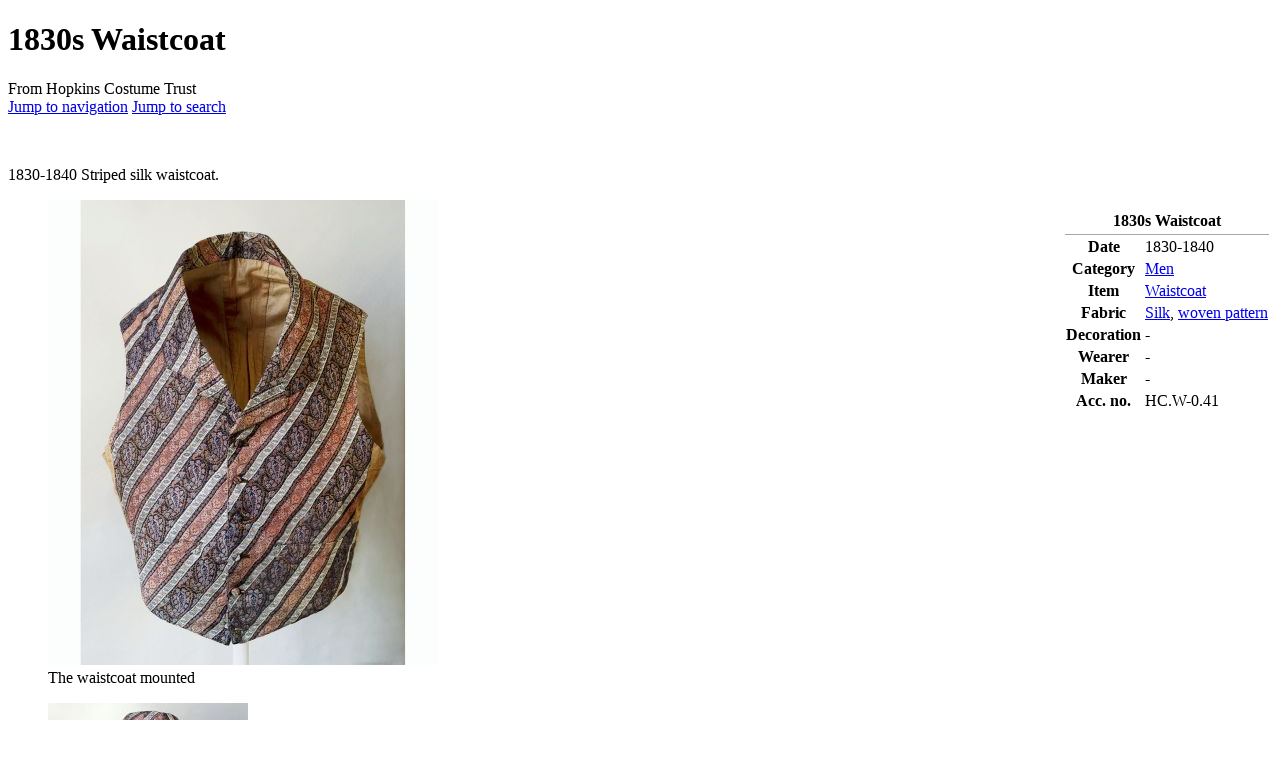

--- FILE ---
content_type: text/html; charset=UTF-8
request_url: https://hopkinscostumetrust.org/wiki/1830s_Waistcoat
body_size: 8492
content:
<!DOCTYPE html>
<html class="client-nojs" lang="en" dir="ltr">
<head>
<meta charset="UTF-8">
<title>1830s Waistcoat - Hopkins Costume Trust</title>
<script>document.documentElement.className="client-js";RLCONF={"wgBreakFrames":false,"wgSeparatorTransformTable":["",""],"wgDigitTransformTable":["",""],"wgDefaultDateFormat":"dmy","wgMonthNames":["","January","February","March","April","May","June","July","August","September","October","November","December"],"wgRequestId":"aWXlXDtKO-dEedGODYJg8AABTA4","wgCanonicalNamespace":"","wgCanonicalSpecialPageName":false,"wgNamespaceNumber":0,"wgPageName":"1830s_Waistcoat","wgTitle":"1830s Waistcoat","wgCurRevisionId":11597,"wgRevisionId":11597,"wgArticleId":524,"wgIsArticle":true,"wgIsRedirect":false,"wgAction":"view","wgUserName":null,"wgUserGroups":["*"],"wgCategories":["1830s","Men","Separates","Waistcoat","Silk","Woven pattern"],"wgPageViewLanguage":"en","wgPageContentLanguage":"en","wgPageContentModel":"wikitext","wgRelevantPageName":"1830s_Waistcoat","wgRelevantArticleId":524,"wgIsProbablyEditable":false,"wgRelevantPageIsProbablyEditable":false,"wgRestrictionEdit":[],"wgRestrictionMove":[],
"wgCargoDefaultQueryLimit":100,"wgCargoMapClusteringMinimum":80,"wgCargoMonthNames":["January","February","March","April","May","June","July","August","September","October","November","December"],"wgCargoMonthNamesShort":["Jan","Feb","Mar","Apr","May","Jun","Jul","Aug","Sep","Oct","Nov","Dec"],"wgCargoWeekDays":["Sunday","Monday","Tuesday","Wednesday","Thursday","Friday","Saturday"],"wgCargoWeekDaysShort":["Sun","Mon","Tue","Wed","Thu","Fri","Sat"],"wgPageFormsTargetName":null,"wgPageFormsAutocompleteValues":[],"wgPageFormsAutocompleteOnAllChars":false,"wgPageFormsFieldProperties":[],"wgPageFormsCargoFields":[],"wgPageFormsDependentFields":[],"wgPageFormsCalendarValues":[],"wgPageFormsCalendarParams":[],"wgPageFormsCalendarHTML":null,"wgPageFormsGridValues":[],"wgPageFormsGridParams":[],"wgPageFormsContLangYes":null,"wgPageFormsContLangNo":null,"wgPageFormsContLangMonths":[],"wgPageFormsHeightForMinimizingInstances":800,"wgPageFormsShowOnSelect":[],"wgPageFormsScriptPath":
"/extensions/PageForms","edgValues":null,"wgPageFormsEDSettings":null,"wgAmericanDates":false,"wgVisualEditor":{"pageLanguageCode":"en","pageLanguageDir":"ltr","pageVariantFallbacks":"en"},"wgPopupsFlags":4,"wgMediaViewerOnClick":true,"wgMediaViewerEnabledByDefault":true,"wgEditSubmitButtonLabelPublish":false};RLSTATE={"site.styles":"ready","user.styles":"ready","user":"ready","user.options":"loading","mediawiki.page.gallery.styles":"ready","skins.vector.styles.legacy":"ready","ext.SearchThumbs":"ready","ext.visualEditor.desktopArticleTarget.noscript":"ready"};RLPAGEMODULES=["mediawiki.page.media","ext.navigationstrip.dynamicload","site","mediawiki.page.ready","mediawiki.toc","skins.vector.legacy.js","ext.visualEditor.desktopArticleTarget.init","ext.visualEditor.targetLoader","ext.popups","mmv.head","mmv.bootstrap.autostart","ext.cargo.purge"];</script>
<script>(RLQ=window.RLQ||[]).push(function(){mw.loader.impl(function(){return["user.options@12s5i",function($,jQuery,require,module){mw.user.tokens.set({"patrolToken":"+\\","watchToken":"+\\","csrfToken":"+\\"});
}];});});</script>
<link rel="stylesheet" href="/load.php?lang=en&amp;modules=ext.SearchThumbs%7Cext.visualEditor.desktopArticleTarget.noscript%7Cmediawiki.page.gallery.styles%7Cskins.vector.styles.legacy&amp;only=styles&amp;skin=vector">
<script async="" src="/load.php?lang=en&amp;modules=startup&amp;only=scripts&amp;raw=1&amp;skin=vector"></script>
<meta name="ResourceLoaderDynamicStyles" content="">
<link rel="stylesheet" href="/load.php?lang=en&amp;modules=site.styles&amp;only=styles&amp;skin=vector">
<meta name="generator" content="MediaWiki 1.41.0">
<meta name="robots" content="max-image-preview:standard">
<meta name="format-detection" content="telephone=no">
<meta property="og:image" content="https://hopkinscostumetrust.org/images/thumb/f/fd/1830s_Striped_waistcoat.jpg/1200px-1830s_Striped_waistcoat.jpg">
<meta property="og:image:width" content="1200">
<meta property="og:image:height" content="1432">
<meta property="og:image" content="https://hopkinscostumetrust.org/images/thumb/f/fd/1830s_Striped_waistcoat.jpg/800px-1830s_Striped_waistcoat.jpg">
<meta property="og:image:width" content="800">
<meta property="og:image:height" content="955">
<meta property="og:image" content="https://hopkinscostumetrust.org/images/thumb/f/fd/1830s_Striped_waistcoat.jpg/640px-1830s_Striped_waistcoat.jpg">
<meta property="og:image:width" content="640">
<meta property="og:image:height" content="764">
<meta name="viewport" content="width=1000">
<link rel="icon" href="/favicon.ico">
<link rel="search" type="application/opensearchdescription+xml" href="/opensearch_desc.php" title="Hopkins Costume Trust (en)">
<link rel="EditURI" type="application/rsd+xml" href="https://hopkinscostumetrust.org/api.php?action=rsd">
<link rel="canonical" href="https://hopkinscostumetrust.org/wiki/1830s_Waistcoat">
<link rel="license" href="https://creativecommons.org/licenses/by-nc-nd/4.0/">
<link rel="alternate" type="application/atom+xml" title="Hopkins Costume Trust Atom feed" href="/index.php?title=Special:RecentChanges&amp;feed=atom">
<!-- Google tag (gtag.js) -->
<script async src="https://www.googletagmanager.com/gtag/js?id=G-WHSND62QT4"></script>
<script>
  window.dataLayer = window.dataLayer || [];
  function gtag(){dataLayer.push(arguments);}
  gtag('js', new Date());

  gtag('config', 'G-WHSND62QT4');
</script>
</head>
<body class="skin-vector-legacy mediawiki ltr sitedir-ltr mw-hide-empty-elt ns-0 ns-subject page-1830s_Waistcoat rootpage-1830s_Waistcoat skin-vector action-view"><div id="mw-page-base" class="noprint"></div>
<div id="mw-head-base" class="noprint"></div>
<div id="content" class="mw-body" role="main">
	<a id="top"></a>
	<div id="siteNotice"></div>
	<div class="mw-indicators">
	</div>
	<h1 id="firstHeading" class="firstHeading mw-first-heading"><span class="mw-page-title-main">1830s Waistcoat</span></h1>
	<div id="bodyContent" class="vector-body">
		<div id="siteSub" class="noprint">From Hopkins Costume Trust</div>
		<div id="contentSub"><div id="mw-content-subtitle"></div></div>
		<div id="contentSub2"></div>
		
		<div id="jump-to-nav"></div>
		<a class="mw-jump-link" href="#mw-head">Jump to navigation</a>
		<a class="mw-jump-link" href="#searchInput">Jump to search</a>
		<div id="mw-content-text" class="mw-body-content mw-content-ltr" lang="en" dir="ltr"><div class="mw-parser-output"><p><br />
</p>
<table style="margin: 0 0 2em 1em; float: right; border-collapse: collapse">

<tbody><tr style="opacity: 0.5">
<th class="infobox-top" style="height: 2.5em">
</th></tr>
<tr>
<td>
<table class="infobox-table">
<tbody><tr>
<th colspan="2" style="text-align: center; border-bottom: 1px solid #a2a9b1; padding-bottom: 0.3em">1830s Waistcoat
</th></tr>
<tr>
<th>Date
</th>
<td>1830-1840
</td></tr>
<tr>
<th>Category
</th>
<td><a href="/wiki/Category:Men" title="Category:Men">Men</a>
</td></tr>
<tr>
<th>Item
</th>
<td><a href="/wiki/Category:Waistcoat" title="Category:Waistcoat">Waistcoat</a>
</td></tr>
<tr>
<th>Fabric
</th>
<td><a href="/wiki/Category:Silk" title="Category:Silk">Silk</a>, <a href="/wiki/Category:Woven_pattern" title="Category:Woven pattern">woven pattern</a>
</td></tr>
<tr>
<th>Decoration
</th>
<td>-
</td></tr>
<tr>
<th>Wearer
</th>
<td>-
</td></tr>
<tr>
<th>Maker
</th>
<td>-
</td></tr>
<tr>
<th>Acc. no.
</th>
<td>HC.W-0.41
</td></tr></tbody></table>
</td></tr>
<tr style="opacity: 0.55">
<th class="infobox-bottom" style="height: 2.0em">
</th></tr></tbody></table><p>
1830-1840  Striped silk waistcoat. </p><figure class="mw-halign-left" typeof="mw:File/Thumb"><a href="/wiki/File:1830s_Striped_waistcoat.jpg" class="mw-file-description"><img src="/images/thumb/f/fd/1830s_Striped_waistcoat.jpg/390px-1830s_Striped_waistcoat.jpg" decoding="async" width="390" height="465" class="mw-file-element" srcset="/images/thumb/f/fd/1830s_Striped_waistcoat.jpg/585px-1830s_Striped_waistcoat.jpg 1.5x, /images/thumb/f/fd/1830s_Striped_waistcoat.jpg/779px-1830s_Striped_waistcoat.jpg 2x" data-file-width="1350" data-file-height="1611" /></a><figcaption>The waistcoat mounted</figcaption></figure>
<ul class="gallery mw-gallery-traditional">
		<li class="gallerybox" style="width: 235px">
			<div class="thumb" style="width: 230px; height: 280px;"><span typeof="mw:File"><a href="/wiki/File:1830s_Waistcoat_back.jpg" class="mw-file-description" title="The back of the waistcoat"><img alt="The back of the waistcoat" src="/images/thumb/c/cf/1830s_Waistcoat_back.jpg/200px-1830s_Waistcoat_back.jpg" decoding="async" width="200" height="245" class="mw-file-element" srcset="/images/thumb/c/cf/1830s_Waistcoat_back.jpg/300px-1830s_Waistcoat_back.jpg 1.5x, /images/thumb/c/cf/1830s_Waistcoat_back.jpg/400px-1830s_Waistcoat_back.jpg 2x" data-file-width="834" data-file-height="1020" /></a></span></div>
			<div class="gallerytext">
<p>The back of the waistcoat
</p>
			</div>
		</li>
		<li class="gallerybox" style="width: 235px">
			<div class="thumb" style="width: 230px; height: 280px;"><span typeof="mw:File"><a href="/wiki/File:1830s_Waistcoat_side.jpg" class="mw-file-description" title="Detail of one side of the waistcoat showing the edge of the pocket welt and the dart into the side seam; the bottom of the inserted cotton can be seen at the top of the image."><img alt="Detail of one side of the waistcoat showing the edge of the pocket welt and the dart into the side seam; the bottom of the inserted cotton can be seen at the top of the image." src="/images/thumb/b/b6/1830s_Waistcoat_side.jpg/200px-1830s_Waistcoat_side.jpg" decoding="async" width="200" height="180" class="mw-file-element" srcset="/images/thumb/b/b6/1830s_Waistcoat_side.jpg/300px-1830s_Waistcoat_side.jpg 1.5x, /images/thumb/b/b6/1830s_Waistcoat_side.jpg/400px-1830s_Waistcoat_side.jpg 2x" data-file-width="906" data-file-height="815" /></a></span></div>
			<div class="gallerytext">
<p>Detail of one side of the waistcoat showing the edge of the <a href="/wiki/Glossary#Welted_pockets" title="Glossary">pocket welt</a> and the dart into the side seam; the bottom of the inserted cotton can be seen at the top of the image.
</p>
			</div>
		</li>
		<li class="gallerybox" style="width: 235px">
			<div class="thumb" style="width: 230px; height: 280px;"><span typeof="mw:File"><a href="/wiki/File:1830s_Waistcoat_collar_back.jpg" class="mw-file-description" title="Detail of the back of the collar showing the inserted pieces at the centre"><img alt="Detail of the back of the collar showing the inserted pieces at the centre" src="/images/thumb/5/5d/1830s_Waistcoat_collar_back.jpg/200px-1830s_Waistcoat_collar_back.jpg" decoding="async" width="200" height="95" class="mw-file-element" srcset="/images/thumb/5/5d/1830s_Waistcoat_collar_back.jpg/300px-1830s_Waistcoat_collar_back.jpg 1.5x, /images/thumb/5/5d/1830s_Waistcoat_collar_back.jpg/400px-1830s_Waistcoat_collar_back.jpg 2x" data-file-width="1435" data-file-height="681" /></a></span></div>
			<div class="gallerytext">
<p>Detail of the back of the collar showing the inserted pieces at the centre
</p>
			</div>
		</li>
		<li class="gallerybox" style="width: 235px">
			<div class="thumb" style="width: 230px; height: 280px;"><span typeof="mw:File"><a href="/wiki/File:1830s_Waistcoat_fabric.jpg" class="mw-file-description" title="Detail of the fabric"><img alt="Detail of the fabric" src="/images/thumb/0/0d/1830s_Waistcoat_fabric.jpg/200px-1830s_Waistcoat_fabric.jpg" decoding="async" width="200" height="181" class="mw-file-element" srcset="/images/thumb/0/0d/1830s_Waistcoat_fabric.jpg/300px-1830s_Waistcoat_fabric.jpg 1.5x, /images/thumb/0/0d/1830s_Waistcoat_fabric.jpg/400px-1830s_Waistcoat_fabric.jpg 2x" data-file-width="936" data-file-height="846" /></a></span></div>
			<div class="gallerytext">
<p>Detail of the fabric
</p>
			</div>
		</li>
</ul>
<div id="toc" class="toc" role="navigation" aria-labelledby="mw-toc-heading"><input type="checkbox" role="button" id="toctogglecheckbox" class="toctogglecheckbox" style="display:none" /><div class="toctitle" lang="en" dir="ltr"><h2 id="mw-toc-heading">Contents</h2><span class="toctogglespan"><label class="toctogglelabel" for="toctogglecheckbox"></label></span></div>
<ul>
<li class="toclevel-1 tocsection-1"><a href="#Description"><span class="tocnumber">1</span> <span class="toctext">Description</span></a></li>
<li class="toclevel-1 tocsection-2"><a href="#Contemporary_illustrations"><span class="tocnumber">2</span> <span class="toctext">Contemporary illustrations</span></a></li>
<li class="toclevel-1 tocsection-3"><a href="#History"><span class="tocnumber">3</span> <span class="toctext">History</span></a></li>
<li class="toclevel-1 tocsection-4"><a href="#Contemporary_items"><span class="tocnumber">4</span> <span class="toctext">Contemporary items</span></a></li>
</ul>
</div>

<h2><span class="mw-headline" id="Description">Description</span></h2>
<p>The silk fabric of the <a href="/wiki/Glossary#Foreparts" title="Glossary">foreparts</a> has polychrome stripes with various woven patterns on them, and the waistcoat is cut on the <a href="/wiki/Glossary#Bias" title="Glossary">bias</a> so that the stripes are diagonal, with an attempt to align them across the centre front and the <a href="/wiki/Glossary#Welted_pockets" title="Glossary">pocket welts</a>.
</p><p>The collar is cut separately from the lapels which are extensions of the <a href="/wiki/Glossary#Foreparts" title="Glossary">forepart</a> facings; the collar is lined with fawn cottton twill. Pockets on each <a href="/wiki/Glossary#Foreparts" title="Glossary">forepart</a> have <a href="/wiki/Glossary#Welted_pockets" title="Glossary">welts</a> along the tops whih are are 4½" long and ⅝" deep, and their lower edge is set into horizontal darts which go into the side seams.
</p><p>The <a href="/wiki/Glossary#Foreparts" title="Glossary">forepart</a> front edges have six self covered buttons and worked buttonholes.
</p><p>The waistcoat is lined with the fawn cotton twill and this also forms the back; tabs of a more gingery cotton, about 5¼" long, are sewn into the side seams at the back waist where they are 3¼" wide narrowing to 2" at their ends. They are attached to the back with a line of vertical stitching, 3¼" in from the left side and 3¾" from the right, and the ends are boned with three brass eyelets on each for lacing, but the lace is missing.
</p><p>The waistcoat has been let out with a piece of the darker cotton inserted in the centre back seam, 2¾" wide at the back neck tapering to nothing 4⅝" above the lower edge. This piece extends up under the collar which has two inserted pieces of the silk on its right side. The sides of the <a href="/wiki/Glossary#Foreparts" title="Glossary">foreparts</a> also have 2" wide pieces of the darker cotton sewn into the seams from below the armhole, 3½" long on the left, 3⅞" on the right. 
</p>
<h2><span class="mw-headline" id="Contemporary_illustrations">Contemporary illustrations</span></h2>
<ul class="gallery mw-gallery-traditional">
		<li class="gallerybox" style="width: 275px">
			<div class="thumb" style="width: 270px; height: 330px;"><span typeof="mw:File"><a href="/wiki/File:1832_Le_Follet_.jpg" class="mw-file-description" title="Fashion plate in Le Follet, may 1832"><img alt="Fashion plate in Le Follet, may 1832" src="/images/thumb/b/ba/1832_Le_Follet_.jpg/234px-1832_Le_Follet_.jpg" decoding="async" width="234" height="300" class="mw-file-element" srcset="/images/thumb/b/ba/1832_Le_Follet_.jpg/352px-1832_Le_Follet_.jpg 1.5x, /images/thumb/b/ba/1832_Le_Follet_.jpg/469px-1832_Le_Follet_.jpg 2x" data-file-width="1162" data-file-height="1486" /></a></span></div>
			<div class="gallerytext">
<p>Fashion plate in <i>Le Follet</i>, may 1832
</p>
			</div>
		</li>
		<li class="gallerybox" style="width: 275px">
			<div class="thumb" style="width: 270px; height: 330px;"><span typeof="mw:File"><a href="/wiki/File:1832_August_Le_Follet.jpg" class="mw-file-description" title="Fashion plate in Le Follet, August 1832"><img alt="Fashion plate in Le Follet, August 1832" src="/images/thumb/b/b2/1832_August_Le_Follet.jpg/203px-1832_August_Le_Follet.jpg" decoding="async" width="203" height="300" class="mw-file-element" srcset="/images/thumb/b/b2/1832_August_Le_Follet.jpg/305px-1832_August_Le_Follet.jpg 1.5x, /images/thumb/b/b2/1832_August_Le_Follet.jpg/407px-1832_August_Le_Follet.jpg 2x" data-file-width="1415" data-file-height="2085" /></a></span></div>
			<div class="gallerytext">
<p>Fashion plate in <i>Le Follet</i>, August 1832
</p>
			</div>
		</li>
		<li class="gallerybox" style="width: 275px">
			<div class="thumb" style="width: 270px; height: 330px;"><span typeof="mw:File"><a href="/wiki/File:1840_Petit_Courrier_.jpg" class="mw-file-description" title="Fashion plate in Le Petit Courrier des Dames, 1840"><img alt="Fashion plate in Le Petit Courrier des Dames, 1840" src="/images/thumb/7/7f/1840_Petit_Courrier_.jpg/228px-1840_Petit_Courrier_.jpg" decoding="async" width="228" height="300" class="mw-file-element" srcset="/images/thumb/7/7f/1840_Petit_Courrier_.jpg/343px-1840_Petit_Courrier_.jpg 1.5x, /images/thumb/7/7f/1840_Petit_Courrier_.jpg/457px-1840_Petit_Courrier_.jpg 2x" data-file-width="502" data-file-height="659" /></a></span></div>
			<div class="gallerytext">
<p>Fashion plate in <i>Le Petit Courrier des Dames</i>, 1840
</p>
			</div>
		</li>
</ul>
<h2><span class="mw-headline" id="History">History</span></h2>
<p>A patent for metallic eyelets was taken out by Thomas Rogers in 1823, and in Paris Pierre Bonduceau took out a similar patent for their use “for stays and other purposes” in 1829. They were more durable than the hand-sewn eyelets already being used on the lacing tabs.
</p>
<h2><span class="mw-headline" id="Contemporary_items">Contemporary items</span></h2>
<p><a href="/wiki/1832_Grey_silk_taffeta_dress" title="1832 Grey silk taffeta dress">1832 Grey silk taffeta dress</a>
</p><p><a href="/wiki/1835_Printed_wool_dress" title="1835 Printed wool dress">1835 Printed wool dress</a>
</p><p><a href="/wiki/1835_Turnover_shawl" title="1835 Turnover shawl">1835 Turnover shawl</a>
</p><p><a href="/wiki/1838_Printed_cotton_dress" title="1838 Printed cotton dress">1838 Printed cotton dress</a>
</p><p>More waistcoats from the Hopkins Collection can be seen in <i>Waistcoats</i>, published by <a rel="nofollow" class="external text" href="http://theschoolofhistoricaldress.org.uk/">The School of Historical Dress</a> and available from the <span class="plainlinks"><a rel="nofollow" class="external text" href="https://hopkinscostumetrust.org/shop/">Hopkins Costume Trust bookshop</a></span>.
</p><div class="mw-navigation-strip" data-page-title="1830s_Waistcoat"></div>
<!-- 
NewPP limit report
Cached time: 20260113062532
Cache expiry: 86400
Reduced expiry: false
Complications: [show‐toc]
CPU time usage: 0.056 seconds
Real time usage: 0.080 seconds
Preprocessor visited node count: 152/1000000
Post‐expand include size: 1738/2097152 bytes
Template argument size: 149/2097152 bytes
Highest expansion depth: 7/100
Expensive parser function count: 8/100
Unstrip recursion depth: 0/20
Unstrip post‐expand size: 6213/5000000 bytes
-->
<!--
Transclusion expansion time report (%,ms,calls,template)
100.00%   57.519      1 -total
 35.93%   20.665      1 Template:Item
 14.12%    8.119      3 Template:Linker
  4.37%    2.514      1 Template:Booklink
-->

<!-- Saved in parser cache with key hopki120_mw19295-mwrf_:pcache:idhash:524-0!canonical and timestamp 20260113062532 and revision id 11597. Rendering was triggered because: page-view
 -->
</div>
<div class="printfooter" data-nosnippet="">Retrieved from "<a dir="ltr" href="https://hopkinscostumetrust.org/index.php?title=1830s_Waistcoat&amp;oldid=11597">https://hopkinscostumetrust.org/index.php?title=1830s_Waistcoat&amp;oldid=11597</a>"</div></div>
		<div id="catlinks" class="catlinks" data-mw="interface"><div id="mw-normal-catlinks" class="mw-normal-catlinks"><a href="/wiki/Special:Categories" title="Special:Categories">Categories</a>: <ul><li><a href="/wiki/Category:1830s" title="Category:1830s">1830s</a></li><li><a href="/wiki/Category:Men" title="Category:Men">Men</a></li><li><a href="/wiki/Category:Separates" title="Category:Separates">Separates</a></li><li><a href="/wiki/Category:Waistcoat" title="Category:Waistcoat">Waistcoat</a></li><li><a href="/wiki/Category:Silk" title="Category:Silk">Silk</a></li><li><a href="/wiki/Category:Woven_pattern" title="Category:Woven pattern">Woven pattern</a></li></ul></div></div>
	</div>
</div>

<div id="mw-navigation">
	<h2>Navigation menu</h2>
	<div id="mw-head">
		
<nav id="p-personal" class="vector-menu mw-portlet mw-portlet-personal vector-user-menu-legacy" aria-labelledby="p-personal-label" role="navigation"  >
	<h3
		id="p-personal-label"
		
		class="vector-menu-heading "
	>
		<span class="vector-menu-heading-label">Personal tools</span>
	</h3>
	<div class="vector-menu-content">
		
		<ul class="vector-menu-content-list">
			
			<li id="pt-login" class="mw-list-item"><a href="/index.php?title=Special:UserLogin&amp;returnto=1830s+Waistcoat" title="You are encouraged to log in; however, it is not mandatory [o]" accesskey="o"><span>Log in</span></a></li>
		</ul>
		
	</div>
</nav>

		<div id="left-navigation">
			
<nav id="p-namespaces" class="vector-menu mw-portlet mw-portlet-namespaces vector-menu-tabs vector-menu-tabs-legacy" aria-labelledby="p-namespaces-label" role="navigation"  >
	<h3
		id="p-namespaces-label"
		
		class="vector-menu-heading "
	>
		<span class="vector-menu-heading-label">Namespaces</span>
	</h3>
	<div class="vector-menu-content">
		
		<ul class="vector-menu-content-list">
			
			<li id="ca-nstab-main" class="selected mw-list-item"><a href="/wiki/1830s_Waistcoat" title="View the content page [c]" accesskey="c"><span>Page</span></a></li><li id="ca-talk" class="new mw-list-item"><a href="/index.php?title=Talk:1830s_Waistcoat&amp;action=edit&amp;redlink=1" rel="discussion" title="Discussion about the content page (page does not exist) [t]" accesskey="t"><span>Discussion</span></a></li>
		</ul>
		
	</div>
</nav>

			
<nav id="p-variants" class="vector-menu mw-portlet mw-portlet-variants emptyPortlet vector-menu-dropdown" aria-labelledby="p-variants-label" role="navigation"  >
	<input type="checkbox"
		id="p-variants-checkbox"
		role="button"
		aria-haspopup="true"
		data-event-name="ui.dropdown-p-variants"
		class="vector-menu-checkbox"
		aria-labelledby="p-variants-label"
	/>
	<label
		id="p-variants-label"
		
		class="vector-menu-heading "
	>
		<span class="vector-menu-heading-label">English</span>
	</label>
	<div class="vector-menu-content">
		
		<ul class="vector-menu-content-list">
			
			
		</ul>
		
	</div>
</nav>

		</div>
		<div id="right-navigation">
			
<nav id="p-views" class="vector-menu mw-portlet mw-portlet-views vector-menu-tabs vector-menu-tabs-legacy" aria-labelledby="p-views-label" role="navigation"  >
	<h3
		id="p-views-label"
		
		class="vector-menu-heading "
	>
		<span class="vector-menu-heading-label">Views</span>
	</h3>
	<div class="vector-menu-content">
		
		<ul class="vector-menu-content-list">
			
			<li id="ca-view" class="selected mw-list-item"><a href="/wiki/1830s_Waistcoat"><span>Read</span></a></li><li id="ca-viewsource" class="mw-list-item"><a href="/index.php?title=1830s_Waistcoat&amp;action=edit" title="This page is protected.&#10;You can view its source [e]" accesskey="e"><span>View source</span></a></li><li id="ca-history" class="mw-list-item"><a href="/index.php?title=1830s_Waistcoat&amp;action=history" title="Past revisions of this page [h]" accesskey="h"><span>View history</span></a></li>
		</ul>
		
	</div>
</nav>

			
<nav id="p-cactions" class="vector-menu mw-portlet mw-portlet-cactions vector-menu-dropdown" aria-labelledby="p-cactions-label" role="navigation"  title="More options" >
	<input type="checkbox"
		id="p-cactions-checkbox"
		role="button"
		aria-haspopup="true"
		data-event-name="ui.dropdown-p-cactions"
		class="vector-menu-checkbox"
		aria-labelledby="p-cactions-label"
	/>
	<label
		id="p-cactions-label"
		
		class="vector-menu-heading "
	>
		<span class="vector-menu-heading-label">More</span>
	</label>
	<div class="vector-menu-content">
		
		<ul class="vector-menu-content-list">
			
			<li id="ca-cargo-purge" class="mw-list-item"><a href="/index.php?title=1830s_Waistcoat&amp;action=purge"><span>Purge cache</span></a></li>
		</ul>
		
	</div>
</nav>

			
<div id="p-search" role="search" class="vector-search-box-vue  vector-search-box-show-thumbnail vector-search-box-auto-expand-width vector-search-box">
	<h3 >Search</h3>
	<form action="/index.php" id="searchform" class="vector-search-box-form">
		<div id="simpleSearch"
			class="vector-search-box-inner"
			 data-search-loc="header-navigation">
			<input class="vector-search-box-input"
				 type="search" name="search" placeholder="Search Hopkins Costume Trust" aria-label="Search Hopkins Costume Trust" autocapitalize="sentences" title="Search Hopkins Costume Trust [f]" accesskey="f" id="searchInput"
			>
			<input type="hidden" name="title" value="Special:Search">
			<input id="mw-searchButton"
				 class="searchButton mw-fallbackSearchButton" type="submit" name="fulltext" title="Search the pages for this text" value="Search">
			<input id="searchButton"
				 class="searchButton" type="submit" name="go" title="Go to a page with this exact name if it exists" value="Go">
		</div>
	</form>
</div>

		</div>
	</div>
	
<div id="mw-panel" class="vector-legacy-sidebar">
	<div id="p-logo" role="banner">
		<a class="mw-wiki-logo" href="/"
			title="Visit the main page"></a>
	</div>
	
<nav id="p-navigation" class="vector-menu mw-portlet mw-portlet-navigation vector-menu-portal portal" aria-labelledby="p-navigation-label" role="navigation"  >
	<h3
		id="p-navigation-label"
		
		class="vector-menu-heading "
	>
		<span class="vector-menu-heading-label">Navigation</span>
	</h3>
	<div class="vector-menu-content">
		
		<ul class="vector-menu-content-list">
			
			<li id="n-mainpage-description" class="mw-list-item"><a href="/" title="Visit the main page [z]" accesskey="z"><span>Main page</span></a></li><li id="n-recentchanges" class="mw-list-item"><a href="/wiki/Special:RecentChanges" title="A list of recent changes in the wiki [r]" accesskey="r"><span>Recent changes</span></a></li><li id="n-randompage" class="mw-list-item"><a href="/wiki/Special:Random" title="Load a random page [x]" accesskey="x"><span>Random page</span></a></li><li id="n-help-mediawiki" class="mw-list-item"><a href="https://www.mediawiki.org/wiki/Special:MyLanguage/Help:Contents"><span>Help about MediaWiki</span></a></li>
		</ul>
		
	</div>
</nav>

	
<nav id="p-tb" class="vector-menu mw-portlet mw-portlet-tb vector-menu-portal portal" aria-labelledby="p-tb-label" role="navigation"  >
	<h3
		id="p-tb-label"
		
		class="vector-menu-heading "
	>
		<span class="vector-menu-heading-label">Tools</span>
	</h3>
	<div class="vector-menu-content">
		
		<ul class="vector-menu-content-list">
			
			<li id="t-whatlinkshere" class="mw-list-item"><a href="/wiki/Special:WhatLinksHere/1830s_Waistcoat" title="A list of all wiki pages that link here [j]" accesskey="j"><span>What links here</span></a></li><li id="t-recentchangeslinked" class="mw-list-item"><a href="/wiki/Special:RecentChangesLinked/1830s_Waistcoat" rel="nofollow" title="Recent changes in pages linked from this page [k]" accesskey="k"><span>Related changes</span></a></li><li id="t-specialpages" class="mw-list-item"><a href="/wiki/Special:SpecialPages" title="A list of all special pages [q]" accesskey="q"><span>Special pages</span></a></li><li id="t-print" class="mw-list-item"><a href="javascript:print();" rel="alternate" title="Printable version of this page [p]" accesskey="p"><span>Printable version</span></a></li><li id="t-permalink" class="mw-list-item"><a href="/index.php?title=1830s_Waistcoat&amp;oldid=11597" title="Permanent link to this revision of this page"><span>Permanent link</span></a></li><li id="t-info" class="mw-list-item"><a href="/index.php?title=1830s_Waistcoat&amp;action=info" title="More information about this page"><span>Page information</span></a></li><li id="t-cargopagevalueslink" class="mw-list-item"><a href="/index.php?title=1830s_Waistcoat&amp;action=pagevalues" rel="cargo-pagevalues"><span>Page values</span></a></li>
		</ul>
		
	</div>
</nav>

	
</div>

</div>

<footer id="footer" class="mw-footer" role="contentinfo" >
	<ul id="footer-info">
	<li id="footer-info-lastmod"> This page was last edited on 22 November 2024, at 22:06.</li>
	<li id="footer-info-copyright">Copyright © 2025 The Hopkins Costume Trust CIO. Content is available under <a class="external" rel="nofollow" href="https://creativecommons.org/licenses/by-nc-nd/4.0/">Creative Commons BY-NC-ND 4.0</a> unless otherwise noted.</li>
</ul>

	<ul id="footer-places">
	<li id="footer-places-privacy"><a href="/wiki/Special:SpecialPages">Admin pages</a></li>
	<li id="footer-places-about"><a href="/wiki/The_Hopkins_Costume_Trust">About us</a></li>
	<li id="footer-places-disclaimers"><a href="/wiki/Hopkins_Costume_Trust:General_disclaimer">Disclaimers</a></li>
	<li id="footer-places-contact"><a href="https://hopkinscostumetrust.org/wiki/Special:Contact" rel="noreferrer noopener">Contact us</a></li>
</ul>

	<ul id="footer-icons" class="noprint">
	<li id="footer-copyrightico"><a href="https://creativecommons.org/licenses/by-nc-nd/4.0/"><img src="https://mirrors.creativecommons.org/presskit/buttons/88x31/png/by-nc-nd.png" alt="Creative Commons BY-NC-ND 4.0" width="88" height="31" loading="lazy"></a></li>
	<li id="footer-poweredbyico"><a href="https://www.mediawiki.org/"><img src="/resources/assets/poweredby_mediawiki_88x31.png" alt="Powered by MediaWiki" srcset="/resources/assets/poweredby_mediawiki_132x47.png 1.5x, /resources/assets/poweredby_mediawiki_176x62.png 2x" width="88" height="31" loading="lazy"></a></li>
</ul>

</footer>

<script>
document.querySelector('meta[name="viewport"]').setAttribute("content", "width=560px");
</script>

<script>(RLQ=window.RLQ||[]).push(function(){mw.config.set({"wgBackendResponseTime":386,"wgPageParseReport":{"limitreport":{"cputime":"0.056","walltime":"0.080","ppvisitednodes":{"value":152,"limit":1000000},"postexpandincludesize":{"value":1738,"limit":2097152},"templateargumentsize":{"value":149,"limit":2097152},"expansiondepth":{"value":7,"limit":100},"expensivefunctioncount":{"value":8,"limit":100},"unstrip-depth":{"value":0,"limit":20},"unstrip-size":{"value":6213,"limit":5000000},"timingprofile":["100.00%   57.519      1 -total"," 35.93%   20.665      1 Template:Item"," 14.12%    8.119      3 Template:Linker","  4.37%    2.514      1 Template:Booklink"]},"cachereport":{"timestamp":"20260113062532","ttl":86400,"transientcontent":false}}});});</script>
</body>
</html>